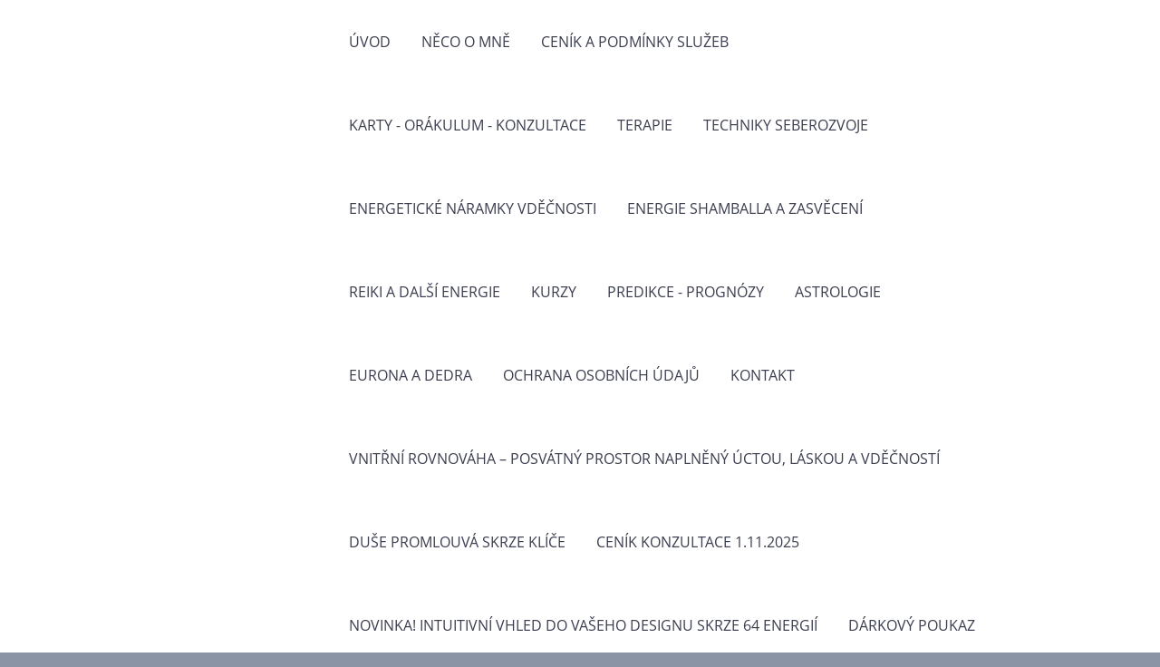

--- FILE ---
content_type: text/html; charset=UTF-8
request_url: https://www.vnitrnirovnovaha.cz/clanky/techniky-seberozvoje/prace-s-kyvadlem.html
body_size: 6866
content:
<?xml version="1.0" encoding="utf-8"?>
<!DOCTYPE html PUBLIC "-//W3C//DTD XHTML 1.0 Transitional//EN" "http://www.w3.org/TR/xhtml1/DTD/xhtml1-transitional.dtd">
<html lang="cs" xml:lang="cs" xmlns="http://www.w3.org/1999/xhtml" xmlns:fb="http://ogp.me/ns/fb#">

      <head>

        <meta http-equiv="content-type" content="text/html; charset=utf-8" />
        <meta name="description" content="Každá duše kráčí ke své vnitřní rovnováze cestou bezpodmínečné lásky. Někdy se duše nasměruje během života špatně a potřebuje se na svou cestu dostat zpátky. Pak její život dostane zcela nové obrátky.

Nemusíte chápat. Stačí, když uvěříte. Podporu světelných bytostí získáte vždy, když si říct o pomoc nestydíte. Proto pomůžu nasměrovat vaše kroky tak, abyste našli zpět dary své duše. Protože každý ve své jedinečnosti úspěšný a šťastný být může." />
        <meta name="keywords" content="Práce s kyvadlem, lsvj, léčení skrze vyšší já, kyvadlo, tabulky, čištění, minulé životy, nejvyšší duchovní mistři" />
        <meta name="robots" content="all,follow" />
        <meta name="author" content="" />
        <meta name="viewport" content="width=device-width,initial-scale=1">
        <link href="/rss/articles/data.xml" rel="alternate" type="application/rss+xml" title="Všechny příspěvky" /><link href="/rss/articles/photos.xml" rel="alternate" type="application/rss+xml" title="Fotografie" /><link href="/rss/articles/comments.xml" rel="alternate" type="application/rss+xml" title="Komentáře" />
        <title>
            Vnitřní rovnováha            - Techniky seberozvoje - Práce s kyvadlem
        </title>
        <link rel="stylesheet" href="https://s3a.estranky.cz/css/d1000000370.css?nc=811260608" type="text/css" /><style type="text/css">@media screen {
#obrazek  {background-image: url('/img/ulogo.20.jpeg');}
}</style>
<link rel="stylesheet" href="//code.jquery.com/ui/1.12.1/themes/base/jquery-ui.css">
<script src="//code.jquery.com/jquery-1.12.4.js"></script>
<script src="//code.jquery.com/ui/1.12.1/jquery-ui.js"></script>
<script type="text/javascript" src="https://s3c.estranky.cz/js/ui.js?nc=1" id="index_script" ></script><meta property="og:title" content="Práce s kyvadlem" />
<meta property="og:type" content="article" />
<meta property="og:url" content="https://www.vnitrnirovnovaha.cz/clanky/techniky-seberozvoje/prace-s-kyvadlem.html" />
<meta property="og:image" content="https://www.vnitrnirovnovaha.cz/img/articles/27.jpg" />
<meta property="og:site_name" content="Vnitřní rovnováha           " />
<meta property="og:description" content="Většina z nás má schopnost pracovat s kyvadlem . Někteří z nás jej používají od malička, aniž by si ..." />
			<script type="text/javascript">
				dataLayer = [{
					'subscription': 'true',
				}];
			</script>
			
    </head>
    <body class="">
        <div class="bg"></div>
        <!-- Wrapping the whole page, may have fixed or fluid width -->
        <div id="whole-page">
            

            <!-- Because of the matter of accessibility (text browsers,
            voice readers) we include a link leading to the page content and
            navigation } you'll probably want to hide them using display: none
            in your stylesheet -->

            <a href="#articles" class="accessibility-links">Jdi na obsah</a>
            <a href="#navigation" class="accessibility-links">Jdi na menu</a>

            <!-- We'll fill the document using horizontal rules thus separating
            the logical chunks of the document apart -->
            <hr />

            
            
            
            <!-- block for skyscraper and rectangle  -->
            <div id="sticky-box">
                <div id="sky-scraper-block">
                    
                    
                </div>
            </div>
            
            <!-- block for skyscraper and rectangle  -->

            <!-- Wrapping the document's visible part -->
            
            <!-- Hamburger icon -->
            <button type="button" class="menu-toggle" onclick="menuToggle()" id="menu-toggle">
            	<span></span>
            	<span></span>
            	<span></span>
            </button>
            
            <!-- Such navigation allows both horizontal and vertical rendering -->
  <div id="navigation">
    <div class="inner_frame">
<a href="/"><div id="logo"></div></a>
      <h2>Menu
        <span id="nav-decoration" class="decoration">
        </span></h2>
    <nav>
      <!-- <menu> tag itself -->
        <menu class="menu-type-onmouse">
          <li class="">
  <a href="/">Úvod</a>
     
</li>
<li class="">
  <a href="/clanky/neco-o-mne.html">Něco o mně</a>
     
</li>
<li class="">
  <a href="/clanky/cenik-a-podminky-sluzeb.html">Ceník a podmínky služeb</a>
     
</li>
<li class="">
  <a href="/clanky/karty---orakulum---konzultace/">Karty - orákulum - konzultace</a>
     
</li>
<li class="">
  <a href="/clanky/terapie/">Terapie</a>
     
</li>
<li class="">
  <a href="/clanky/techniky-seberozvoje/">Techniky seberozvoje</a>
     
</li>
<li class="">
  <a href="/clanky/energeticke-naramky-vdecnosti.html">Energetické náramky vděčnosti</a>
     
</li>
<li class="">
  <a href="/clanky/energie-shamballa-a-zasveceni/">Energie Shamballa a zasvěcení</a>
     
</li>
<li class="">
  <a href="/clanky/reiki-a-dalsi-energie/">Reiki a další energie</a>
     
</li>
<li class="">
  <a href="/clanky/kurzy/">Kurzy</a>
     
</li>
<li class="level_1 dropdown">
  <a href="/clanky/predikce---prognozy/">Predikce - prognózy</a>
     <ul class="level_2">
<li class="">
  <a href="/clanky/predikce---prognozy/predikce-rocni/">Predikce roční</a>
</li><li class="">
  <a href="/clanky/predikce---prognozy/prognozy-1-2021/">Prognózy 1/2021</a>
</li><li class="">
  <a href="/clanky/predikce---prognozy/prognozy-2-2021/">Prognózy 2/2021</a>
</li>
</ul>
</li>
<li class="level_1 dropdown">
  <a href="/clanky/astrologie/">Astrologie</a>
     <ul class="level_2">
<li class="">
  <a href="/clanky/astrologie/1---leden---kozoroh---saturn/">1 - Leden - Kozoroh - Saturn</a>
</li><li class="">
  <a href="/clanky/astrologie/2---unor---vodnar---uran/">2 - Únor - Vodnář - Uran</a>
</li><li class="">
  <a href="/clanky/astrologie/3---brezen---ryby---neptun/">3 - Březen - Ryby - Neptun</a>
</li>
</ul>
</li>
<li class="">
  <a href="/clanky/eurona-a-dedra.html">Eurona a Dedra</a>
     
</li>
<li class="">
  <a href="/clanky/ochrana-osobnich-udaju.html">Ochrana osobních údajů</a>
     
</li>
<li class="">
  <a href="/clanky/kontakt.html">Kontakt</a>
     
</li>
<li class="">
  <a href="/clanky/vnitrni-rovnovaha-----posvatny-prostor-naplneny-uctou--laskou-a-vdecnosti.html">Vnitřní rovnováha – posvátný prostor naplněný úctou, láskou a vděčností</a>
     
</li>
<li class="">
  <a href="/clanky/duse-promlouva-skrze-klice.html">Duše promlouvá skrze klíče </a>
     
</li>
<li class="">
  <a href="/clanky/cenik-konzultace-1.11.2025.html">Ceník konzultace 1.11.2025</a>
     
</li>
<li class="">
  <a href="/clanky/novinka--intuitivni-vhled-do-vaseho-designu-skrze-64-energii.html">Novinka! Intuitivní vhled do vašeho designu skrze 64 energií</a>
     
</li>
<li class="">
  <a href="/clanky/darkovy-poukaz.html">Dárkový poukaz</a>
     
</li>
<li class="">
  <a href="/clanky/amor-fati.html">Amor Fati </a>
     
</li>

        </menu>
      <!-- /<menu> tag itself -->
    </nav>
      <div id="clear6" class="clear">
          &nbsp;
      </div>
    </div>
  </div>
<!-- menu ending -->

            
            <div id="document">
                <div id="in-document">

                    <!-- body of the page -->
                    <div id="body">
                        <div id="in-body">

                            <!-- main page content -->
                            <div id="content">
                            <div id="obalstranek">
                                <!-- Breadcrumb navigation -->
<div id="breadcrumb-nav">
  <a href="/">Úvod</a> <div></div><a href="/clanky/techniky-seberozvoje/">Techniky seberozvoje</a> <div></div><span>Práce s kyvadlem</span>
</div>
<hr />

                                <!-- header -->
  <div id="header">
  <div id="obrazek"></div>
     <div class="inner_frame">
        <!-- This construction allows easy image replacement -->
        <h1 class="head-center hidden">
  <a href="https://www.vnitrnirovnovaha.cz/" title="Vnitřní rovnováha           " style="display:none;">Vnitřní rovnováha           </a>
</h1>
        <div id="header-decoration" class="decoration">
        </div>
     </div>
  </div>
<!-- /header -->

                                
                                <!-- Article -->
  <div class="article">
    <!-- With headline can be done anything (i.e. image replacement) -->
<h2>
  <span class="span-a-title">Práce s kyvadlem</span>
  <span class="decoration" title="Práce s kyvadlem">
  </span></h2>

    
    <!-- Text of the article -->
    
    <div class="editor-area">
  <p style="text-align: center;"><span style="font-family:tahoma,geneva,sans-serif;"><span style="font-size:16px;"><img alt="101_4996-1-.jpg" class="text-picture" height="200" src="/img/picture/124/101_4996-1-.jpg" width="300" />&nbsp;</span></span></p>

<h3 style="text-align: left;"><span style="font-family:tahoma,geneva,sans-serif;"><span style="font-size:16px;">Většina z nás má schopnost pracovat s kyvadlem. Někteří z nás jej používají od malička, aniž by si to uvědomili. U práce s kyvadlem nepoužíváme mysl, neboť by ovlivnila výsledek kyvadla. Nesmí zde být zaujatost, ale nadhled, jako u karet, abychom odpověď neovlivnili.</span></span></h3>

<h3 style="text-align: left;"><span style="font-family:tahoma,geneva,sans-serif;"><span style="font-size:16px;">Začínáme s výběrem kyvadla dle intuice, nikoli dle toho, že vám někdo nějaké vnucuje, že je nejlepší. Nejlepší bude to, které si vás samo zavolá a budete cítit, že k vám patří. Dokonce se může stát, že dostanete jako dárek kyvadlo, které nikdy nepoužijete, neboť vás ničím neosloví. Stejné je to i s kartami a jejich karetními sadami. Je mnoho druhů karet a karetních sad, ale osloví vás pocitově jen některé. </span></span></h3>

<h3 style="text-align: left;"><span style="font-family:tahoma,geneva,sans-serif;"><span style="font-size:16px;">Kyvadlo je technika, díky které můžeme testovat určité věci, jako např. vhodnost léků, zdravotní problémy, % v jakékoliv oblasti, ke které máme vypracovanou tabulku nebo vhodné otázky. Otázky ano/ne, geopatogenní zóny, stav čaker, pohlaví nenarozeného dítěte a další. </span></span></h3>

<h3 style="text-align: left;"><span style="font-family:tahoma,geneva,sans-serif;"><span style="font-size:16px;">Sama tuto techniku doplňuji o práci s kartami, automatickou kresbou nebo léčivými energiemi. S kartami můžeme doplnit vhodnost léků, zdravotní stav a další informace pomoci otázky, které nám mohou potvrdit správnost odpovědi kyvadla. Automatickou kresbou můžeme dorovnat a pročistit čakry, vztahy, zdravotní problémy. Pomoci energie taktéž pročistit celý energetický systém těla, zdravotní stav, odvedení duší, čistit prostory. Některé geopatogenní zóny, pokud vytestujeme kyvadlem můžeme harmonizovat, ale ne všechny jdou zrušit.</span></span></h3>

<h3 style="text-align: left;"><span style="font-family:tahoma,geneva,sans-serif;"><span style="font-size:16px;">Pokud pracujeme s otázkami ano/ne, je to přesně opačný systém, než u otázek pokládaných kartám. Nejdůležitější je se naučit správně pokládat otázky, neboť na základě správné otázky dostaneme správnou odpověď.</span></span></h3>

<h3 style="text-align: left;"><span style="font-family:tahoma,geneva,sans-serif;"><span style="font-size:16px;">Pokud pracujeme s tabulkami, ať jsou to tabulky vytvořené základní nebo složité nebo ty, které si sami vytvoříme. Důležité je vybrat na dané téma nebo radu tu správnou, nejvhodnější. </span></span></h3>

<h3 style="text-align: left;"><span style="font-family:tahoma,geneva,sans-serif;"><span style="font-size:16px;">Také je velice důležité se naučit vytvořit atmosféru, kde s kyvadlem pracujeme, aby se nám dobře s ním pracovalo. Nesmí se zapomenout také o očištění kyvadla, tak jako se karty očišťují od energie. </span></span></h3>

<h3 style="text-align: left;"><span style="font-family:tahoma,geneva,sans-serif;"><span style="font-size:16px;">Kyvadlo používám ve spojení s vyšším Já a léčením, k testování. Někteří používají metodu SRT,&nbsp;LSVJ,což je kopie metody SRT. Informace, jak pracovat skrze vyšší Já a čistit mi přišly během praxe. Každý dle svého stavu uvědomění je schopen tyto techniky využívat a pracovat nejen na sobě.&nbsp;</span></span></h3>

  <div class="article-cont-clear clear">
    &nbsp;
  </div>
</div>

    
    <div class="fb-like" data-href="https://www.vnitrnirovnovaha.cz/clanky/techniky-seberozvoje/prace-s-kyvadlem.html" data-layout="standard" data-show-faces="true" data-action="like" data-share="false" data-colorscheme="light"></div>

    

    
      
  </div>
<!-- /Article -->
<!--/ u_c_a_comments /-->

                            </div>
                            </div>
                            
                            
                            <div id="clear3" class="clear">
                                &nbsp;
                            </div>
                            <hr />

                            <!-- /main page content -->
                        </div>
                    </div>
                    <!-- /body -->

                    <div id="clear5" class="clear">
                        &nbsp;
                    </div>
                    <hr />

                    <div id="clear7" class="clear">
                        &nbsp;
                    </div>

                </div>
            </div>
            <div id="nav-column">

                                <div id="clear2" class="clear">
                                    &nbsp;
                                </div>
                                <hr />

                                <!-- Side column left/right -->
                                <div class="column">

                                    <!-- Inner column -->
                                    <div class="inner_frame inner-column">
                                        
                                        
                                        
                                        
                                        
                                        
                                        
                                        
                                        
                                        <div id="fb-likebox-feed" class="section">
    <h2>Facebook <span class="decoration fb-code"></span></h2>
    <div class="inner_frame" id="fb-likebox-feed_div">
        <div id="fb_likebox_width">
            <div class="fb-page" data-href="https://www.facebook.com/pages/Vnit%C5%99n%C3%AD-rovnov%C3%A1ha/139604516139405?skip_nax_wizard=true" data-tabs="timeline" data-small-header="false" data-adapt-container-width="true" data-hide-cover="false" data-show-facepile="true">
                <blockquote cite="https://www.facebook.com/pages/Vnit%C5%99n%C3%AD-rovnov%C3%A1ha/139604516139405?skip_nax_wizard=true" class="fb-xfbml-parse-ignore">
                    <a href="https://www.facebook.com/pages/Vnit%C5%99n%C3%AD-rovnov%C3%A1ha/139604516139405?skip_nax_wizard=true">pages/Vnit%C5%99n%C3%AD-rovnov%C3%A1ha/139604516139405?skip_nax_wizard=true</a>
                </blockquote>
            </div>
        </div>
    </div>
</div>
                                        
                                        
                                        
                                        
                                        <!-- Search -->
  <div id="search" class="section">
    <h2>Vyhledávání
      <span id="search-decoration" class="decoration">
      </span></h2>
    <div class="inner_frame">
      <form action="https://katalog.estranky.cz/" method="post">
        <fieldset>
          <input type="hidden" id="uid" name="uid" value="1140907" />
          <input name="key" id="key" />
          <br />
          <span class="clButton">
            <input type="submit" id="sendsearch" value="Vyhledat" />
          </span>
        </fieldset>
      </form>
    </div>
  </div>
<!-- /Search -->
<hr />

                                        <!-- Archive -->
  <div id="calendar" class="section">
    <h2>Archiv
      <span id="archive-decoration" class="decoration">
      </span></h2>
    <div class="inner_frame">
      <!-- Keeping in mind people with disabilities (summary, caption) as well as worshipers of semantic web -->
      <table summary="Tabulka představuje kalendář, sloužící k listování podle data.">
        <!-- You should hide caption using CSS -->
        <caption>
          Kalendář
        </caption>
        <tbody>
  <tr id="archive-small">
    <td class="archive-nav-l"><a href="/archiv/m/2025/12/01/">&lt;&lt;</a></td>
    <td colspan="5" class="archive-nav-c"><a href="/archiv/m/2026/01/01/">leden</a> / <a href="/archiv/y/2026/01/25/">2026</a></td>
    <td class="archive-nav-r">&gt;&gt;</td>
  </tr>
</tbody>

      </table>
    </div>
  </div>
<!-- /Archive -->
<hr />

                                        <!-- RSS -->
  <div id="rss-nav" class="section">
    <h2>RSS
      <span id="rss-nav-decoration" class="decoration">
      </span></h2>
    <div class="inner_frame">
      <ul>
        <li>
          <a href="/archiv/rss/">
            Přehled zdrojů</a></li>
      </ul>
    </div>
  </div>
<!-- /RSS -->
<hr />

                                        <!-- Stats -->
  <div id="stats" class="section">
    <h2>Statistiky
      <span id="stats-decoration" class="decoration">
      </span></h2>
    <div class="inner_frame">
      <!-- Keeping in mind people with disabilities (summary, caption) as well as worshipers of semantic web -->
      <table summary="Statistiky">

        <tfoot>
          <tr>
            <th scope="row">Online:</th>
            <td>1</td>
          </tr>
        </tfoot>

        <tbody>
          <tr>
            <th scope="row">Celkem:</th>
            <td>544850</td>
          </tr>
          <tr>
            <th scope="row">Měsíc:</th>
            <td>7475</td>
          </tr>
          <tr>
            <th scope="row">Den:</th>
            <td>147</td>
          </tr>
        </tbody>
      </table>
    </div>
  </div>
<!-- Stats -->
<hr />
                                    </div>
                                    <!-- /Inner column -->

                                    <div id="clear4" class="clear">
                                        &nbsp;
                                    </div>

                                </div>
                                <!-- konci first column -->
                            </div>
                            <!-- Footer -->
                <div id="footer">
                    <div class="inner_frame">
                        <p>
                            &copy; 2026 eStránky.cz <span class="hide">|</span> <a class="promolink promolink-paid" href="//www.estranky.cz/" title="Tvorba webových stránek zdarma, jednoduše a do 5 minut."><strong>Tvorba webových stránek</strong></a> 
                             | <a class="rss" href="/archiv/rss/">RSS</a>
                            
                            
                            
                            
                            
                        </p>
                        
                        
                    </div>
                </div>
                <!-- /Footer -->


            
            <!-- block for board position-->
        </div>
        <div id="fb-root"></div>
<script async defer src="https://connect.facebook.net/cs_CZ/sdk.js#xfbml=1&version=v3.2&appId=979412989240140&autoLogAppEvents=1"></script><!-- NO GEMIUS -->
    </body>
</html>